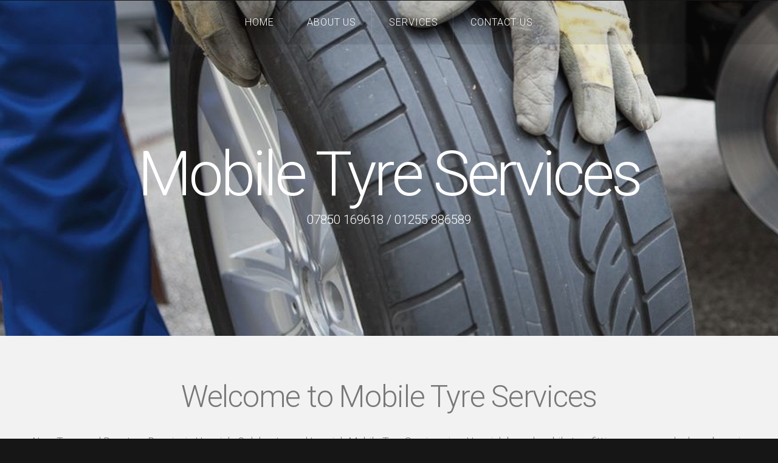

--- FILE ---
content_type: text/html
request_url: http://www.mobiletyreservices.com/
body_size: 5220
content:
<!DOCTYPE HTML>
<html>
	<head>
		<title>Mobile Tyre Services In Essex & Suffolk</title>
		<meta http-equiv="content-type" content="text/html; charset=utf-8" />
		<meta name="description" content="" />
		<meta name="keywords" content="" />
		<link href='http://fonts.googleapis.com/css?family=Roboto:400,100,300,700,500,900' rel='stylesheet' type='text/css'>
		<script src="http://ajax.googleapis.com/ajax/libs/jquery/1.11.0/jquery.min.js"></script>
		<script src="js/skel.min.js"></script>
		<script src="js/skel-panels.min.js"></script>
		<script src="js/init.js"></script>
		<noscript>
			<link rel="stylesheet" href="css/skel-noscript.css" />
			<link rel="stylesheet" href="css/style.css" />
			<link rel="stylesheet" href="css/style-desktop.css" />
		</noscript>
	</head>
	<body class="homepage">

	<!-- Header -->
		<div id="header">
			<div id="nav-wrapper"> 
				<!-- Nav -->
				<nav id="nav">
					<ul>
						<li class="active"><a href="index.html#header">Home</a></li>
						<li><a href="index.html#featured">About Us</a></li>
						<li><a href="index.html#main">Services</a></li>
						<li><a href="index.html#footer">Contact Us</a></li>
					</ul>
				</nav>
			</div>
			<div class="container"> 
				
				<!-- Logo -->
				<div id="logo">
					<h1><a href="#">Mobile Tyre Services</a></h1>
					<span class="tag">07850 169618 / 01255 886589</span>
				</div>
			</div>
		</div>

	<!-- Featured -->
		<div id="featured">
			<div class="container">
				<header>
					<h2>Welcome to Mobile Tyre Services</h2>
				</header>
				<p>
				New Tyres and Puncture Repairs in Harwich, Colchester and Ipswich
Mobile Tyre Services is a Harwich based mobile tyre fitting company, who have been in business for over 20 years. We are an independent, family run business, priding ourselves on a friendly, personal service.
</p><p>

We supply and fit new tyres for cars, vans and agricultural vehicles. We also provide a puncture repair service.</p><p>

We cover Harwich, Colchester, Clacton-on-Sea, Ipswich and the surrounding areas.</p><p>

For a fast and reliable mobile tyre service in the area, give us a call today!
				</p>
				<hr />
				<div class="row">
					<section class="4u">
						<span class="pennant"><span class="fa fa-circle-o"></span></span>
						<h3>Puncture Repairs</h3>
						<p>We are a mobile business that comes to you! We can repair your puncture at the side of the road.</p>
						
					</section>
					<section class="4u">
						<span class="pennant"><span class="fa fa-circle-o"></span></span>
						<h3>Car & Van Tyres</h3>
						<p>We supply and fit new tyres to cars, vans, lorries.</p>
					</section>
					<section class="4u">
						<span class="pennant"><span class="fa fa-circle-o"></span></span>
						<h3>Agricultural Tyres</h3>
						<p>We change the tyres on all forklifts and agricultural vehicles on-site.</p>
					</section>

				</div>
			</div>
		</div>

	<!-- Main -->
		<div id="main">
			<div id="content" class="container">

				<div class="row">
					<section class="6u">
						<a href="#" class="image full"><img src="images/pic01.jpg" alt=""></a>
						<header>
							<h2>About Us</h2>
						</header>
						<p>Specialists in new tyres and puncture repairs
We supply and fit all major treading tyre brands including budget and mid range for commercial, domestic and agricultural vehicles.
Tyres are fitted and punctures repaired at your home or place of work with no extra cost to you.
All wheels tightened with torque wrench to manufacturer's specifications.
Free, no obligation quotes over the phone.
Fast, friendly and efficient service.</p>
					</section>				
					<section class="6u">
						<a href="#" class="image full"><img src="images/pic02.jpg" alt=""></a>
						<header>
							<h2>Mobile Fitting, We Come to You!</h2>
						</header>
						<p>We are a mobile business that comes to you! From new tyres to puncture repairs.
Supply and fit new tyres to cars, vans, lorries, forklifts and agricultural vehicles.
Puncture Repairs.
Mobile business, we come to you!
Computerised wheel balance to cars and vans.
</p>
					</section>				
				</div>
			
			</div>
		</div>

	<!-- Tweet -->
		<div id="tweet">
			<div class="container">
				<section>
					<blockquote>Please don't hesitate to contact us as we will be more than pleased to help in any way we can.</blockquote>
				</section>
			</div>
		</div>

	<!-- Footer -->
		<div id="footer">
			<div class="container">
				<section>
					<header>
						<h2>Contact Us</h2>
						<span class="byline">For a friendly and efficient mobile tyre service in Harwich, Colchester and Ipswich.</span>
					</header>
					<p>

Mobile Tyre Services<BR>
63 Mayes Lane<BR>
Ramsey <BR>
Harwich<BR>
CO12 5EL<BR><BR>

Telephone:      <BR> 07850 169618 (Day)<BR>
                       01255 886589 (Evening)<BR><BR>
Email:      <BR><a href="mailto:info@mobiletyreservices.com">info@mobiletyreservices.com</a><BR><BR>
Office Hours:<BR>
Monday - Friday : 8.15am - 5.00pm<BR>
Saturday & Sunday : Closed</p>
				</section>
			</div>
		</div>

	<!-- Copyright -->
		<div id="copyright">
			<div class="container">
				Hosting Provided by : <a href="http://www.networkcube.com">Network Cube</a>
			</div>
		</div>

	</body>
</html>

--- FILE ---
content_type: application/javascript
request_url: http://www.mobiletyreservices.com/js/init.js
body_size: 1080
content:
/*
	Linear by TEMPLATED
    templated.co @templatedco
    Released for free under the Creative Commons Attribution 3.0 license (templated.co/license)
*/

skel.init({
	prefix: 'css/style',
	resetCSS: true,
	boxModel: 'border',
	grid: {
		gutters: 50
	},
	breakpoints: {
		'mobile': {
			range: '-480',
			lockViewport: true,
			containers: 'fluid',
			grid: {
				collapse: true,
				gutters: 10
			}
		},
		'desktop': {
			range: '481-',
			containers: 1200
		},
		'1000px': {
			range: '481-1200',
			containers: 960
		}
	}
}, {
	panels: {
		panels: {
			navPanel: {
				breakpoints: 'mobile',
				position: 'left',
				style: 'reveal',
				size: '80%',
				html: '<div data-action="navList" data-args="nav"></div>'
			}
		},
		overlays: {
			titleBar: {
				breakpoints: 'mobile',
				position: 'top-left',
				height: 44,
				width: '100%',
				html: '<span class="toggle" data-action="togglePanel" data-args="navPanel"></span>' +
 '<span class="title" data-action="copyHTML" data-args="logo"></span>'
			}
		}
	}
	
	
});